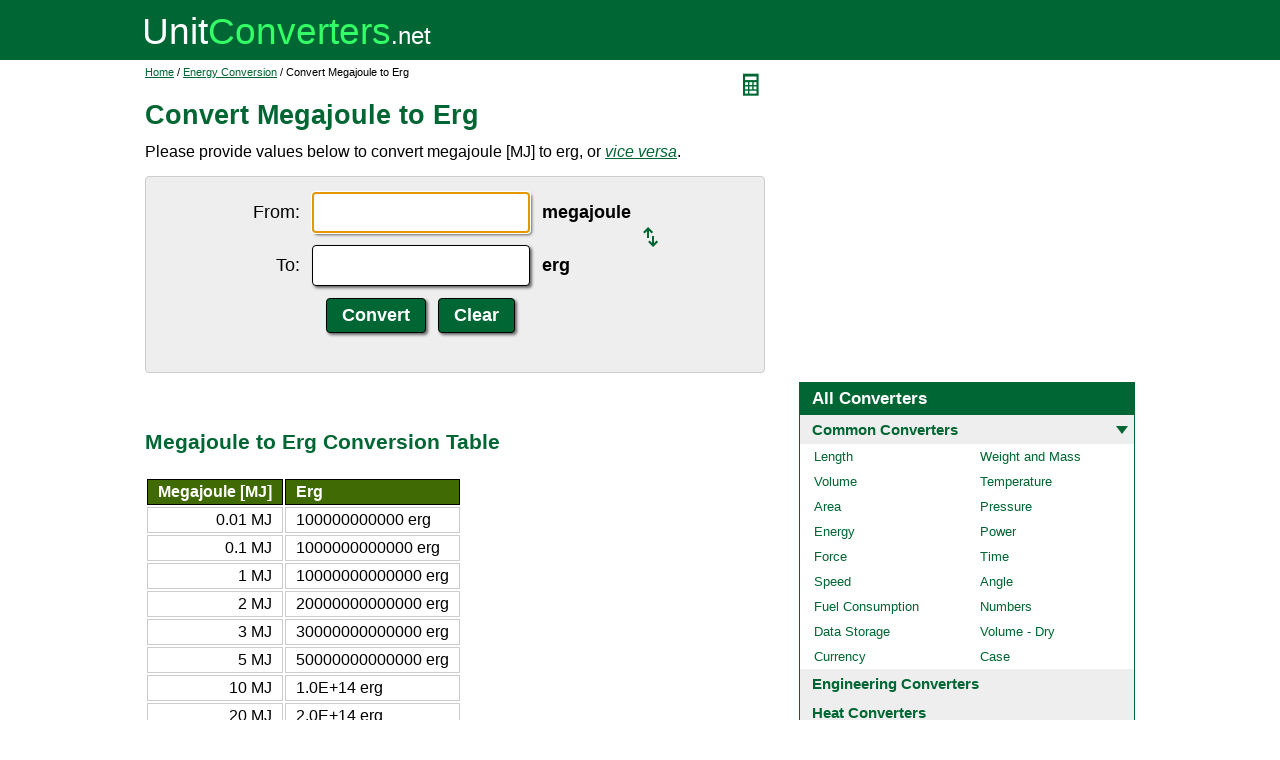

--- FILE ---
content_type: text/html; charset=UTF-8
request_url: https://www.unitconverters.net/energy/megajoule-to-erg.htm
body_size: 2550
content:
<!DOCTYPE html>
<html lang="en">
<head>
	<meta http-equiv="content-type" content="text/html; charset=UTF-8" />
	<title>Convert Megajoule to Erg</title>
	<meta name="description" content="Instant free online tool for megajoule to erg conversion or vice versa. The megajoule [MJ] to erg conversion table and conversion steps are also listed. Also, explore tools to convert megajoule or erg to other energy units or learn more about energy conversions." />
	<link rel="stylesheet" href="//d15gdne58bo42a.cloudfront.net/style-n.css" />
	<meta name="viewport" content="width=device-width, initial-scale=1.0">
	<script src="//d15gdne58bo42a.cloudfront.net/js/common.js" async></script>
	<link rel="apple-touch-icon" sizes="180x180" href="//d15gdne58bo42a.cloudfront.net/apple-touch-icon.png">
	<link rel="icon" type="image/png" sizes="32x32" href="//d15gdne58bo42a.cloudfront.net/icon-32x32.png">
	<link rel="icon" type="image/png" sizes="16x16" href="//d15gdne58bo42a.cloudfront.net/icon-16x16.png">
	<link rel="manifest" href="/manifest.json">
</head>
<body>
<div id="headerout">
	<div id="header">
		<div id="logo"><a href="/"><img src="//d15gdne58bo42a.cloudfront.net/images/logo.svg" width="288" height="28" alt="UnitConverters.net"></a></div>
	</div>
</div>
<div id="clear"></div>
<div id="contentout">
	<div id="content">
					<img src="//d15gdne58bo42a.cloudfront.net/images/calculator.svg" width="22" height="31" align="right" border="0" onClick="quickCaclShow('');" alt="calculator">
				<div class="topnav"><a href="/">Home</a> / <a href='/energy-converter.html'>Energy Conversion</a> / Convert Megajoule to Erg</div>
		<h1>Convert Megajoule to Erg</h1>
<p>Please provide values below to convert megajoule [MJ] to erg, or <a href="erg-to-megajoule.htm"><i>vice versa</i></a>.</p><div id="unquickcalc" style="display:none;"></div>
<form>
<div id="undctable">
<table align="center" cellpadding="5">
	<tr>
		<td class="bigtext uclabel" align="right"><label for="ucfrom">From:</label></td>		<td ><input type="text" name="ucfrom" class="ucdcinput" id="ucfrom" onKeyUp="ucDCUpdateResult(0);" autofocus></td>
		<td class="bigtext" ><label for="ucfrom"><b>megajoule</b></label></td>
		<td rowspan="2"><a href="erg-to-megajoule.htm"><img src="/images/switch.svg" alt="switch" width="15" height="20"></a></td>
	</tr>
	<tr>
		<td class="bigtext uclabel" align="right"><label for="ucto">To:</label></td>		<td ><input type="text" name="ucto" class="ucdcinput" id="ucto" onKeyUp="ucDCUpdateResult(1);"></td>
		<td class="bigtext" ><label for="ucto"><b>erg</b></label></td>
	</tr>
	<tr>
			<td class="uclabel">&nbsp;</td><td align="center"><input type="hidden" name="ucfromunit" id="ucfromunit" value="megajoule [MJ] [1.0E+20]"><input type="hidden" name="uctounit" id="uctounit" value="erg [1.0E+33]">			<input type="submit" value="Convert" class="ucdcsubmit" onclick="ucDCUpdateResult(processingType);return false;"> &nbsp;
			<input type="reset" value="Clear" class="ucdcsubmit">
		</td>
		<td colspan="2">&nbsp;</td>	</tr>
</table>
<div id="ucresult" class="ucresulttext"></div>
</div>
</form>
<script>noValidation=0;var processingType = 0;</script><br><br><h3>Megajoule to Erg Conversion Table</h3><table class="datatable"><tr><th align="right">Megajoule [MJ]</th><th>Erg</th></tr><tr><td align="right">0.01 MJ</td><td>100000000000 erg</td></tr><tr><td align="right">0.1 MJ</td><td>1000000000000 erg</td></tr><tr><td align="right">1 MJ</td><td>10000000000000 erg</td></tr><tr><td align="right">2 MJ</td><td>20000000000000 erg</td></tr><tr><td align="right">3 MJ</td><td>30000000000000 erg</td></tr><tr><td align="right">5 MJ</td><td>50000000000000 erg</td></tr><tr><td align="right">10 MJ</td><td>1.0E+14 erg</td></tr><tr><td align="right">20 MJ</td><td>2.0E+14 erg</td></tr><tr><td align="right">50 MJ</td><td>5.0E+14 erg</td></tr><tr><td align="right">100 MJ</td><td>1.0E+15 erg</td></tr><tr><td align="right">1000 MJ</td><td>1.0E+16 erg</td></tr></table><br><br><h3>How to Convert Megajoule to Erg</h3><p class="bigtext">1 MJ = 10000000000000 erg<br>1 erg = 1.0E-13 MJ<br></p><p class="bigtext"><b>Example:</b> convert 15 MJ to erg:<br>15 MJ = 15 &times; 10000000000000 erg = 1.5E+14 erg</p><br><br><h3>Popular Energy Unit Conversions</h3><div id="toother"><div><a href="/energy/kj-to-kcal.htm">kJ to kcal</a></div><div><a href="/energy/kcal-to-kj.htm">kcal to kJ</a></div><div><a href="/energy/kcal-to-cal.htm">kcal to cal</a></div><div><a href="/energy/cal-to-kcal.htm">cal to kcal</a></div><div><a href="/energy/j-to-kj.htm">J to kJ</a></div><div><a href="/energy/kj-to-j.htm">kJ to J</a></div><div><a href="/energy/cal-to-j.htm">cal to J</a></div><div><a href="/energy/j-to-cal.htm">J to cal</a></div><div><a href="/energy/ft-lb-to-nm.htm">ft lb to Nm</a></div><div><a href="/energy/nm-to-ft-lb.htm">Nm to ft lb</a></div></div><br><h3>Convert Megajoule to Other Energy Units</h3><div id="toother"><div><a href="megajoule-to-joule.htm">Megajoule to Joule</a></div><div><a href="megajoule-to-kilojoule.htm">Megajoule to Kilojoule</a></div><div><a href="megajoule-to-kilowatt-hour.htm">Megajoule to Kilowatt-hour</a></div><div><a href="megajoule-to-watt-hour.htm">Megajoule to Watt-hour</a></div><div><a href="megajoule-to-calorie-nutritional.htm">Megajoule to Calorie (nutritional)</a></div><div><a href="megajoule-to-horsepower-metric-hour.htm">Megajoule to Horsepower (metric) Hour</a></div><div><a href="megajoule-to-btu-it.htm">Megajoule to Btu (IT)</a></div><div><a href="megajoule-to-btu-th.htm">Megajoule to Btu (th)</a></div><div><a href="megajoule-to-break.htm">Megajoule to Break</a></div><div><a href="megajoule-to-gigajoule.htm">Megajoule to Gigajoule</a></div><div><a href="megajoule-to-millijoule.htm">Megajoule to Millijoule</a></div><div><a href="megajoule-to-microjoule.htm">Megajoule to Microjoule</a></div><div><a href="megajoule-to-nanojoule.htm">Megajoule to Nanojoule</a></div><div><a href="megajoule-to-attojoule.htm">Megajoule to Attojoule</a></div><div><a href="megajoule-to-megaelectron-volt.htm">Megajoule to Megaelectron-volt</a></div><div><a href="megajoule-to-kiloelectron-volt.htm">Megajoule to Kiloelectron-volt</a></div><div><a href="megajoule-to-electron-volt.htm">Megajoule to Electron-volt</a></div><div><a href="megajoule-to-gigawatt-hour.htm">Megajoule to Gigawatt-hour</a></div><div><a href="megajoule-to-megawatt-hour.htm">Megajoule to Megawatt-hour</a></div><div><a href="megajoule-to-kilowatt-second.htm">Megajoule to Kilowatt-second</a></div><div><a href="megajoule-to-watt-second.htm">Megajoule to Watt-second</a></div><div><a href="megajoule-to-newton-meter.htm">Megajoule to Newton Meter</a></div><div><a href="megajoule-to-horsepower-hour.htm">Megajoule to Horsepower Hour</a></div><div><a href="megajoule-to-kilocalorie-it.htm">Megajoule to Kilocalorie (IT)</a></div><div><a href="megajoule-to-kilocalorie-th.htm">Megajoule to Kilocalorie (th)</a></div><div><a href="megajoule-to-calorie-it.htm">Megajoule to Calorie (IT)</a></div><div><a href="megajoule-to-calorie-th.htm">Megajoule to Calorie (th)</a></div><div><a href="megajoule-to-mega-btu-it.htm">Megajoule to Mega Btu (IT)</a></div><div><a href="megajoule-to-ton-hour-refrigeration.htm">Megajoule to Ton-hour (refrigeration)</a></div><div><a href="megajoule-to-fuel-oil-equivalent-kiloliter.htm">Megajoule to Fuel Oil Equivalent @kiloliter</a></div><div><a href="megajoule-to-fuel-oil-equivalent-barrel-us.htm">Megajoule to Fuel Oil Equivalent @barrel (US)</a></div><div><a href="megajoule-to-gigaton.htm">Megajoule to Gigaton</a></div><div><a href="megajoule-to-megaton.htm">Megajoule to Megaton</a></div><div><a href="megajoule-to-kiloton.htm">Megajoule to Kiloton</a></div><div><a href="megajoule-to-ton-explosives.htm">Megajoule to Ton (explosives)</a></div><div><a href="megajoule-to-dyne-centimeter.htm">Megajoule to Dyne Centimeter</a></div><div><a href="megajoule-to-gram-force-meter.htm">Megajoule to Gram-force Meter</a></div><div><a href="megajoule-to-gram-force-centimeter.htm">Megajoule to Gram-force Centimeter</a></div><div><a href="megajoule-to-kilogram-force-centimeter.htm">Megajoule to Kilogram-force Centimeter</a></div><div><a href="megajoule-to-kilogram-force-meter.htm">Megajoule to Kilogram-force Meter</a></div><div><a href="megajoule-to-kilopond-meter.htm">Megajoule to Kilopond Meter</a></div><div><a href="megajoule-to-pound-force-foot.htm">Megajoule to Pound-force Foot</a></div><div><a href="megajoule-to-pound-force-inch.htm">Megajoule to Pound-force Inch</a></div><div><a href="megajoule-to-ounce-force-inch.htm">Megajoule to Ounce-force Inch</a></div><div><a href="megajoule-to-foot-pound.htm">Megajoule to Foot-pound</a></div><div><a href="megajoule-to-inch-pound.htm">Megajoule to Inch-pound</a></div><div><a href="megajoule-to-inch-ounce.htm">Megajoule to Inch-ounce</a></div><div><a href="megajoule-to-poundal-foot.htm">Megajoule to Poundal Foot</a></div><div><a href="megajoule-to-therm.htm">Megajoule to Therm</a></div><div><a href="megajoule-to-therm-ec.htm">Megajoule to Therm (EC)</a></div><div><a href="megajoule-to-therm-us.htm">Megajoule to Therm (US)</a></div><div><a href="megajoule-to-hartree-energy.htm">Megajoule to Hartree Energy</a></div><div><a href="megajoule-to-rydberg-constant.htm">Megajoule to Rydberg Constant</a></div></div>	</div>
	<div id="right">
		<div id="rightAdUnit" style="text-align:center;"><div style="min-height:280px; text-align:center;">
<script async src="https://securepubads.g.doubleclick.net/tag/js/gpt.js"></script>
<script>
  window.googletag = window.googletag || {cmd: []};
  googletag.cmd.push(function() {
	googletag.defineSlot('/1057446/UnitConverters-Top-Right-Desktop', [[336, 280], [300, 250]], 'div-gpt-ad-1589566514232-0').addService(googletag.pubads());
	googletag.pubads().enableSingleRequest();
	googletag.enableServices();
  });
</script>
<!-- /1057446/UnitConverters-Top-Right-Desktop -->
<div id='div-gpt-ad-1589566514232-0'>
  <script>
    googletag.cmd.push(function() { googletag.display('div-gpt-ad-1589566514232-0'); });
  </script>
</div>
</div>
<br></div><br><div id="othercalc"></div><script>var navSectionName = "Common Converters";</script>	</div>
</div>
<div id="clear"></div>
<div id="footer">
	<div id="footerin">
		<div id="footernav"><a href="/about-us.php">about us</a> | <a href="/about-us.php#terms">terms of use</a> | <a href="/about-us.php#privacy">privacy policy</a> | <a href="/sitemap.php">sitemap</a> &nbsp; &copy; 2008 - 2026 <a href="https://www.unitconverters.net">unitconverters.net</a></div>
	</div>
</div>
</body>
</html>

--- FILE ---
content_type: text/html; charset=utf-8
request_url: https://www.google.com/recaptcha/api2/aframe
body_size: 265
content:
<!DOCTYPE HTML><html><head><meta http-equiv="content-type" content="text/html; charset=UTF-8"></head><body><script nonce="ceiDRLE78KdkyRqioA9EoA">/** Anti-fraud and anti-abuse applications only. See google.com/recaptcha */ try{var clients={'sodar':'https://pagead2.googlesyndication.com/pagead/sodar?'};window.addEventListener("message",function(a){try{if(a.source===window.parent){var b=JSON.parse(a.data);var c=clients[b['id']];if(c){var d=document.createElement('img');d.src=c+b['params']+'&rc='+(localStorage.getItem("rc::a")?sessionStorage.getItem("rc::b"):"");window.document.body.appendChild(d);sessionStorage.setItem("rc::e",parseInt(sessionStorage.getItem("rc::e")||0)+1);localStorage.setItem("rc::h",'1768690397345');}}}catch(b){}});window.parent.postMessage("_grecaptcha_ready", "*");}catch(b){}</script></body></html>